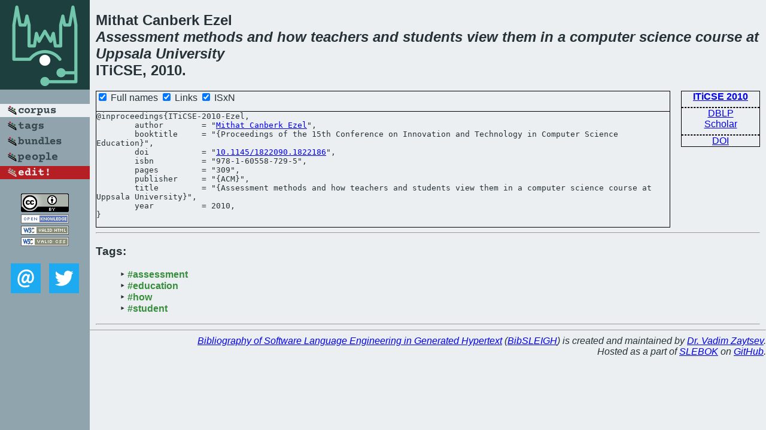

--- FILE ---
content_type: text/html; charset=utf-8
request_url: https://bibtex.github.io/ITiCSE-2010-Ezel.html
body_size: 1675
content:
<!DOCTYPE html>
<html>
<head>
	<meta http-equiv="Content-Type" content="text/html; charset=UTF-8"/>
	<meta name="keywords" content="software linguistics, software language engineering, book of knowledge, glossary, academic publications, scientific research, open knowledge, open science"/>
	<title>BibSLEIGH — Assessment methods and how teachers and students view them in a computer science course at Uppsala University</title>
	<link href="stuff/bib.css" rel="stylesheet" type="text/css"/>
	<link href='http://fonts.googleapis.com/css?family=Exo+2:400,700,400italic,700italic' rel='stylesheet' type='text/css'>
	<script src="stuff/jquery.min.js" type="text/javascript"></script>
</head>
<body>
<div class="left">
	<a href="index.html"><img src="stuff/iticse.png" alt="Assessment methods and how teachers and students view them in a computer science course at Uppsala University" title="Assessment methods and how teachers and students view them in a computer science course at Uppsala University" class="pad"/></a>

	<div class="pad">
		<a href="index.html"><img src="stuff/a-corpus.png" alt="BibSLEIGH corpus" title="All papers in the corpus"/></a><br/>
		<a href="tag/index.html"><img src="stuff/p-tags.png" alt="BibSLEIGH tags" title="All known tags"/></a><br/>
		<a href="bundle/index.html"><img src="stuff/p-bundles.png" alt="BibSLEIGH bundles" title="All selected bundles"/></a><br/>
		<a href="person/index.html"><img src="stuff/p-people.png" alt="BibSLEIGH people" title="All contributors"/></a><br/>
<a href="https://github.com/slebok/bibsleigh/edit/master/corpus/EDU\2010\ITiCSE-2010\ITiCSE-2010-Ezel.json"><img src="stuff/edit.png" alt="EDIT!" title="EDIT!"/></a>
	</div>
	<a href="http://creativecommons.org/licenses/by/4.0/" title="CC-BY"><img src="stuff/cc-by.png" alt="CC-BY"/></a><br/>
	<a href="http://opendatacommons.org/licenses/by/summary/" title="Open Knowledge"><img src="stuff/open-knowledge.png" alt="Open Knowledge" /></a><br/>
	<a href="http://validator.w3.org/check/referer" title="XHTML 1.0 W3C Rec"><img src="stuff/xhtml.png" alt="XHTML 1.0 W3C Rec" /></a><br/>
	<a href="http://jigsaw.w3.org/css-validator/check/referer" title="CSS 2.1 W3C CanRec"><img src="stuff/css.png" alt="CSS 2.1 W3C CanRec" class="pad" /></a><br/>
	<div class="sm">
		<a href="mailto:vadim@grammarware.net"><img src="stuff/email.png" alt="email" title="Complain!" /></a>
		<a href="https://twitter.com/intent/tweet?screen_name=grammarware"><img src="stuff/twitter.png" alt="twitter" title="Mention!" /></a>
	</div>

</div>
<div class="main">
<h2>Mithat Canberk Ezel<br/><em><a href="word/assess.html">Assessment</a> <a href="word/method.html">methods</a> and how <a href="word/teacher.html">teachers</a> and <a href="word/student.html">students</a> <a href="word/view.html">view</a> them in a <a href="word/comput.html">computer</a> <a href="word/scienc.html">science</a> <a href="word/cours.html">course</a> at <a href="word/uppsala.html">Uppsala</a> <a href="word/univers.html">University</a></em><br/>ITiCSE, 2010.</h2>
<div class="rbox">
<strong><a href="ITiCSE-2010.html">ITiCSE 2010</a></strong><hr/><a href="http://dblp.org/rec/html/conf/iticse/Ezel10">DBLP</a><br/>
<a href="https://scholar.google.com/scholar?q=%22Assessment+methods+and+how+teachers+and+students+view+them+in+a+computer+science+course+at+Uppsala+University%22">Scholar</a><hr/><a href="http://dx.doi.org/10.1145/1822090.1822186">DOI</a>
</div>
<div class="pre"><form action="#">
	<input type="checkbox" checked="checked" onClick="$('#booktitle').text(this.checked?'Proceedings of the 15th Conference on Innovation and Technology in Computer Science Education':'ITiCSE');"/> Full names
	<input type="checkbox" checked="checked" onClick="(this.checked)?$('.uri').show():$('.uri').hide();"/> Links
	<input type="checkbox" checked="checked" onClick="(this.checked)?$('#isbn').show():$('#isbn').hide();"/> ISxN
	</form><pre>@inproceedings{ITiCSE-2010-Ezel,
	author        = "<a href="person/Mithat_Canberk_Ezel.html">Mithat Canberk Ezel</a>",
	booktitle     = "{<span id="booktitle">Proceedings of the 15th Conference on Innovation and Technology in Computer Science Education</span>}",
<span class="uri">	doi           = "<a href="http://dx.doi.org/10.1145/1822090.1822186">10.1145/1822090.1822186</a>",
</span><span id="isbn">	isbn          = "978-1-60558-729-5",
</span>	pages         = "309",
	publisher     = "{ACM}",
	title         = "{Assessment methods and how teachers and students view them in a computer science course at Uppsala University}",
	year          = 2010,
}</pre>
</div>
<hr/>
<h3>Tags:</h3><ul class="tri"><li class="tag"><a href="tag/assessment.html">#assessment</a></li>
<li class="tag"><a href="tag/education.html">#education</a></li>
<li class="tag"><a href="tag/how.html">#how</a></li>
<li class="tag"><a href="tag/student.html">#student</a></li></ul><hr/>
</div>
<hr style="clear:both"/>
<div class="last">
	<em>
		<a href="http://bibtex.github.io">Bibliography of Software Language Engineering in Generated Hypertext</a>
		(<a href="http://github.com/slebok/bibsleigh">BibSLEIGH</a>) is
		created and maintained by <a href="http://grammarware.github.io/">Dr. Vadim Zaytsev</a>.<br/>
		Hosted as a part of <a href="http://slebok.github.io/">SLEBOK</a> on <a href="http://www.github.com/">GitHub</a>.
	</em>
</div>
</body>
</html>